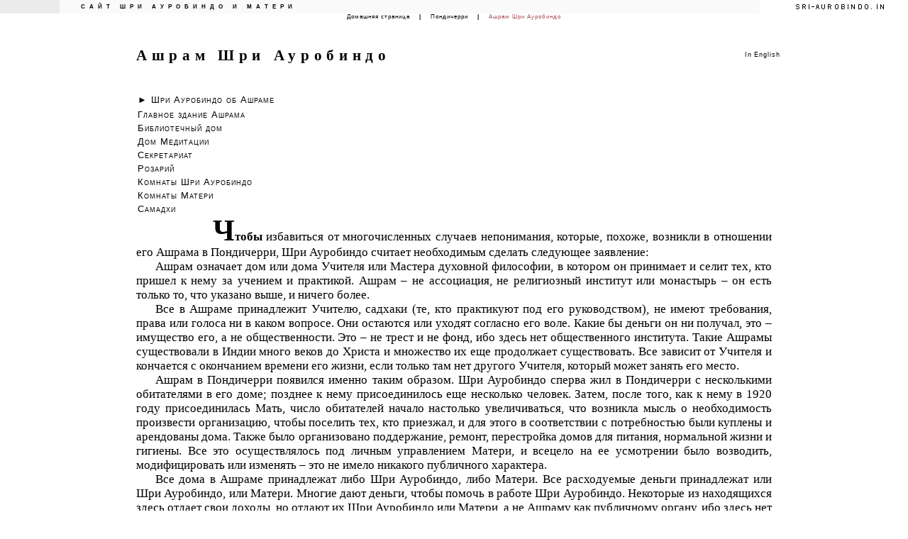

--- FILE ---
content_type: text/html
request_url: https://sri-aurobindo.co.in/ashram/index.htm
body_size: 5701
content:
<html>
<head>
	<meta http-equiv="Content-Language" content="ru">
	<meta http-equiv="Content-Type" content="text/html; charset=windows-1251">
	<link href="../css/main.css" rel="stylesheet" type="text/css">
	<link href="../css/layout.css" rel="stylesheet" type="text/css">
	<link href="../css/template.css" rel="stylesheet" type="text/css">
	<link href="../css/active.css" rel="stylesheet" type="text/css">
	<script language="JavaScript" type="text/javascript" src="../scripts/unit_routine.js"></script>
	<script language="JavaScript" type="text/javascript" src="../scripts/adjust_image_doc.js"></script>
	<script language="JavaScript" type="text/javascript" src="../scripts/show_window.js"></script>
	<script language="JavaScript" type="text/javascript" src="../scripts/active_page.js"></script>
	<title>Шри Ауробиндо об Ашраме</title>
</head>
<body>
<div class="outer-all">
	<div id="site-header-grey-cell">
		&nbsp;
	</div>
	<div id="site-header-name">
		САЙТ ШРИ АУРОБИНДО И МАТЕРИ
	</div>
	<div id="site-header-domain-name">
		<a href="../index.htm" target="_parent" title="Домашняя страница" name="0">
		&nbsp;&nbsp;&nbsp;&nbsp;&nbsp;&nbsp;</a>
	</div>
	<div class="clr"></div>
	<div id="site-header-top-menu">
		<a title="Домашняя страница" target="_parent" href="../index.htm">Домашняя страница</a>
		<b class="separator">|</b>
		<a href="../images/pondicherry/index.htm">Пондичерри</a>
		<b class="separator">|</b> Ашрам Шри Ауробиндо
	</div>
</div>
<script language="JAVASCRIPT" type="text/javascript">
// <div id="id_attention"><p>Внимание! Ваш броузер не поддерживает JavaScript, будут работать неправильно!</p></div>
</script>
<noscript>
	<div id="id_attention">
		<p class="P5_0_0_0_j">Внимание! Чтобы страницы работали правильно, включите JavaScript!</p>
		<p class="P5_0_0_0_j"><a href="../no_java.htm" target="_blank">Как включить JavaScript</a></p>
	</div>
</noscript>
<p class="B-TIT">Ашрам Шри Ауробиндо</p>
<div align="center">
	<table border="0" width="70%" id="table9" cellpadding="2" style="border-collapse: collapse">
		<tr>
			<td width="50%">
			<p class="P5_0_0_0_j">
					<span class="sb_tit">&#9658; Шри Ауробиндо об Ашраме</span></p>
			</td>
			<td width="50%">&nbsp;</td>
		</tr>
		<tr>
			<td width="50%">
			<p class="P5_0_0_0_j"><span class="sb_tit">
			<a target="_self" href="ashram_main_building.htm">Главное здание Ашрама</a></span></p>
			</td>
			<td width="50%">
			<p class="M_TIT_LT_80"><span class="sb_tit">&nbsp; </span></p>
			</td>
		</tr>
		<tr>
			<td width="50%">
			<p class="P5_0_0_0_j"><span class="sb_tit">
			<a href="ashram_library_house.htm">Библиотечный дом</a></span></p>
			</td>
			<td width="50%">
			<p class="M_TIT_LT_80"><span class="sb_tit">&nbsp; </span></p>
			</td>
		</tr>
		<tr>
			<td width="50%">
			<p class="P5_0_0_0_j"><span class="sb_tit">
			<a href="ashram_meditation_house.htm">Дом Медитации</a></span></p>
			</td>
			<td width="50%">
			<p class="M_TIT_LT_80"><span class="sb_tit">&nbsp; </span></p>
			</td>
		</tr>
		<tr>
			<td width="50%">
			<p class="P5_0_0_0_j"><span class="sb_tit">
			<a href="ashram_secretariat.htm">Секретариат</a></span></p></td>
			<td width="50%">
			<p class="M_TIT_LT_80"><span class="sb_tit">&nbsp; </span></p>
			</td>
		</tr>
		<tr>
			<td width="50%">
			<p class="P5_0_0_0_j"><span class="sb_tit">
			<a href="ashram_rosary_house.htm">Розарий</a></span></p></td>
			<td width="50%">
			<p class="M_TIT_LT_80"><span class="sb_tit">&nbsp; </span></p>
			</td>
		</tr>
		<tr>
			<td width="50%">
			<p class="P5_0_0_0_j"><span class="sb_tit">
			<a href="ashram_sri_aurobindo_rooms.htm">Комнаты Шри Ауробиндо</a></span></p>
			</td>
			<td width="50%">
			<p class="M_TIT_LT_80"><span class="sb_tit">&nbsp; </span></p>
			</td>
		</tr>
		<tr>
			<td width="50%">
			<p class="P5_0_0_0_j"><span class="sb_tit">
			<a href="ashram_mother_rooms.htm">Комнаты Матери</a></span></p></td>
			<td width="50%">
			<p class="M_TIT_LT_80"><span class="sb_tit">&nbsp; </span></p>
			</td>
		</tr>
		<tr>
			<td width="50%">
			<p class="P5_0_0_0_j"><span class="sb_tit">
			<a href="ashram_samadhi.htm">Самадхи</a></span></p></td>
			<td width="50%">
			<p class="M_TIT_LT_80"><span class="sb_tit">&nbsp; </span></p>
			</td>
		</tr>
	</table>
</div>
<p class="P5_120_150_0_j"><span class="bukvica">Ч</span><b>тобы</b> избавиться 
от многочисленных 
случаев непонимания, которые, похоже, возникли в отношении его Ашрама в 
Пондичерри, Шри Ауробиндо считает необходимым сделать следующее заявление:</p>
<p class="P5_30_150_0_j">Ашрам означает дом или дома Учителя или Мастера 
духовной философии, в котором он принимает и селит тех, кто пришел к нему за 
учением и практикой. Ашрам – не ассоциация, не религиозный институт или 
монастырь – он есть только то, что указано выше, и ничего более.</p>
<p class="P5_30_150_0_j">Все в Ашраме принадлежит Учителю, садхаки (те, кто 
практикуют под его руководством), не имеют требования, права или голоса ни в 
каком вопросе. Они остаются или уходят согласно его воле. Какие бы деньги он ни 
получал, это – имущество его, а не общественности. Это – не трест и не фонд, ибо 
здесь нет общественного института. Такие Ашрамы существовали в Индии много веков 
до Христа и множество их еще продолжает существовать. Все зависит от Учителя и 
кончается с окончанием времени его жизни, если только там нет другого Учителя, 
который может занять его место.</p>
<p class="P5_30_150_0_j">Ашрам в Пондичерри появился именно таким образом. Шри 
Ауробиндо сперва жил в Пондичерри с несколькими обитателями в его доме; позднее 
к нему присоединилось еще несколько человек. Затем, после того, как к нему в 
1920 году присоединилась Мать, число обитателей начало настолько увеличиваться, 
что возникла мысль о необходимость произвести организацию, чтобы поселить тех, 
кто приезжал, и для этого в соответствии с потребностью были куплены и арендованы 
дома. Также было организовано поддержание, ремонт, перестройка домов для 
питания, нормальной жизни и гигиены. Все это осуществлялось под личным 
управлением Матери, и всецело на ее усмотрении было возводить, модифицировать 
или изменять – это не имело никакого публичного характера.</p>
<p class="P5_30_150_0_j">Все дома в Ашраме принадлежат либо Шри Ауробиндо, либо 
Матери. Все расходуемые деньги принадлежат или Шри Ауробиндо, или Матери. Многие 
дают деньги, чтобы помочь в работе Шри Ауробиндо. Некоторые из находящихся здесь 
отдает свои доходы, но отдают их Шри Ауробиндо или Матери, а не Ашраму как 
публичному органу, ибо здесь нет такового органа.</p>
<p class="P5_30_150_0_j">Ашрам не является ассоциацией; здесь нет учрежденного 
формирования, нет служащих, нет общего имущества, которым владела бы ассоциация, 
нет управляющего совета или комитета, нет деятельности общественного характера.</p>
<p class="P5_30_150_0_j">Ашрам не является политическим институтом; всякая связь 
с политической деятельностью отвергается теми, кто живет здесь. Всякая 
пропаганда – религиозная, политическая или общественная – должна избегаться 
обитателями.</p>
<p class="P5_30_150_0_j">Ашрам не является религиозным объединением. Те, кто 
здесь, пришли из всех религий, а некоторые не имеют религии. Здесь нет кредо или 
набора догм, нет управляющего религиозного органа; здесь есть только обучение Шри 
Ауробиндо и определенные психологические практики концентрации, медитации и т.д. 
для расширения сознания, восприимчивости к Истине, власти над желаниями, 
открытия божественного себя и сознания, запечатанного внутри каждого 
человеческого существа, для более высокой эволюции природы...</p>
<p class="D_RIGHT_20">Шри Ауробиндо<br>16 февраля 1934</p>
<p class="D-SOURCE_R150">The Mother. Agenda. &#8212; Volume 10. &#8212; 1969</p>
<p class="P5_30_150_0_j">Этот Ашрам был создан с иной целью, чем у других 
подобных институтов, – не для отречения от мира, а как центр и поле практики для 
эволюции иного рода и формы жизни, которая в конце будет движима более высоким 
духовным сознанием и воплощать более великую жизнь духа. Нет общего правила 
относительно стадии, на которой можно оставить обычную жизнь и прийти сюда; в 
каждом случае это зависит от персональной нужды, импульса и возможности или 
целесообразности этого шага.</p>
<p class="D-STAR">*</p>
<p class="P5_30_150_0_j">Этот Ашрам не такой, как другие, – его члены не 
являются Санньясинами; <span class="devan">mok&#7779;a</span> здесь не является 
единственной целью йоги. Что осуществляется здесь, это подготовка к работе – 
работе, которая будет основана на йогическом сознании и Йога-Шакти и которая не 
может иметь иного фундамента. До той поры от каждого члена здесь ожидается 
выполнение некоторой работы в Ашраме как части его духовной подготовки.</p>
<p class="D-STAR">*</p>
<p class="P5_30_150_0_j">Нет, быть в Ашраме недостаточно; нужно раскрыться 
Матери и отложить в сторону разум, с которым играли в мире.</p>
<p class="D-STAR">*</p>
<p class="P5_30_150_0_j">То, что вы пишите, показывает, что у вас было неверное 
представление о работе. Работа в Ашраме не предназначена для служения 
человечеству или его части, называемой садхаками Ашрама. Не является она также и 
благоприятным случаем для радостной общественной жизни, потока сантиментов и 
привязанностей между садхаками и выражения витальных движений, свободного 
витального взаимообмена с кем-то или со всеми. Эта работа предполагалась 
служением Божеству и полем для внутреннего раскрытия Божеству, сдачи одному 
Божеству, отвергания эго и всех обычных витальных движений, обучения 
психическому росту, неэгоистичности, послушанию, отречению ото всякого 
ментального, витального и прочего самоутверждения ограниченной персональности. 
Самоутверждение не является целью, формация коллективного витального эго тоже не 
является целью. Растворение маленького эго в объединении с Божеством, очищение, 
сдача, замена Божественным руководством собственного невежественного руководства 
собою, основанного на собственных персональных идеях и персональных чувствах, 
есть цель Кармайоги, сдача своей собственной воли Божественной Воле.</p>
<p class="D-STAR">*</p>
<p class="P5_30_150_0_j">Здесь нет формальной инициации, достаточно принятия, но 
я обычно не принимаю, пока не увижу или пока Мать не увидит самого человека, или 
если нет ясного знака, что он предназначен для этой йоги. Иногда те, кто желают 
быть учениками, видятся мне во сне или видении до принятия.</p>
<p class="D-SOURCE_R150">Sri Aurobindo. Sri Aurobindo Birth Centenary Library 
in 30 Volumes. &#8212; Volume 23. &#8212; Letters on Yoga.-P.2-3</p>
<p class="P5_30_150_0_j">Ашрам, каков он сейчас, не идеален, для этого все его 
члены должны жить в духовном сознании, а не в обычном эгоистическом уме и 
главным образом раджасической витальной природе. Но все равно, Ашрам является 
первой формой, которую приняло наше усилий, поле, на котором должна быть сделана 
подготовительная работа. Мать должна поддерживать его, и для этого нужен весь 
этот порядок и организация, а это невозможно без правил и дисциплины. Дисциплина 
даже необходима для преодоления эго, ментальных предпочтений и раджасической 
витальной природы, по крайней мере как помощь. Если бы эти вещи были уже 
преодолены, внешние правила и т.п. были бы нужны меньше; спонтанное согласие, 
единство, гармония и спонтанная правильная деятельность могли бы занять их 
место. Но пока положение вещей сохраняется, отвергание или отказ от дисциплины 
кроме как той, что люди решают или не решают установить для себя сами, привел бы 
к провалу и катастрофе.</p>
<p class="D-STAR">*</p>
<p class="P5_30_150_0_j">Независимая работа не существует в Ашраме. Все 
организовано и взаимосвязано, ни главы департаментов, ни работники не 
независимы. Учиться субординации и кооперации необходимо для всякой коллективной 
работы; без этого здесь был бы хаос.</p>
<p class="D-STAR">*</p>
<p class="P5_30_150_0_j">Есть только два возможных фундамента для материальной 
жизни здесь. Один заключается в том, что вы являетесь членом Ашрама, базируясь 
на принципе самоотдачи и сдачи. Вы принадлежите Божеству и все, что вы имеете, 
принадлежит Божеству; отдавая вы отдаете не то, что принадлежит вам, а то, что 
уже принадлежит Божеству. Здесь нет вопроса оплаты или вознаграждения, нет 
торга, нет места требованию или желанию. Мать одна руководит и организует вещи 
образом, наилучшим в пределах тех средств, которые находятся в ее распоряжении, 
и с учетом возможностей ее инструментов. Она не обязана действовать в 
соответствии со стандартами или витальными желаниями или требованиям садхаков; 
она не обязана использовать демократическое равенство в том, как она обращается 
с ними. Она вольна иметь дело с каждым в соответствии с тем, что она видит его 
истинной нуждою, или с тем, что является наилучшим для него в его духовном 
прогрессе. Никто не может быть ее судьей или навязывать ей свое собственное 
правило или стандарт; она одна может создавать правила, и она может также 
отказываться от них, если она считает нужным, но никто не может требовать, чтобы 
она делала это. Персональные требования и желания не могут навязываться ей. Если 
кто-то находит что-то реально необходимым, если это относится к сфере, 
отведенной ему, он может это сделать, но если она не дает санкции, он должен 
удовлетвориться и оставить это. Это – духовная дисциплина, в которой тот, кто 
представляет или воплощает Божественную Истину, является центром. Либо она 
является им и все это является само собой разумеющимся, либо она не является им 
и тогда вам нет нужды оставаться здесь. Каждый может идти своим собственным 
путем и здесь нет ни Ашрама, ни йоги.</p>
<p class="P5_30_150_0_j">Если, с другой стороны, человек не готов быть членом 
Ашрама или подчиняться дисциплине, однако принимается до определенного места в 
Йогу, он остается в стороне и сам несет свои собственные издержки. Для него нет 
дисциплины на материальном плане, кроме как правил, необходимых для безопасности 
труда, нет материальной ответственности за Мать.</p>
<p class="D-SOURCE_R150">Sri Aurobindo. Sri Aurobindo Birth Centenary Library 
in 30 Volumes. &#8212; Volume 25. &#8212; The Mother</p>
<div align="center">
	<div class="outer-70">
		<div ID="nav_back">&nbsp;</div>
		<div ID="nav_up">&nbsp;</div>
		<div ID="nav_forv"><a href="ashram_samadhi.htm">вперед &#9658;</a></div>
		<div class="clr"></div>
	</div>
</div>
<div class="block_lang">
	<p class="P1_0_0_0"><a name="0" href="index_e.htm">In English</a></p>
</div>
<div id="win_prop_proc" title="100,100" style="DISPLAY: none"></div>
<div id="file_fin"></div>
</body>
</html>

--- FILE ---
content_type: text/css
request_url: https://sri-aurobindo.co.in/css/main.css
body_size: 514
content:
body,
html
{
	margin:0px;
	padding:0px;
	height:100%;
	border:none;
}
body
{
	background-color:#FFFFFF;
	color:#000000;
	font-size:medium;
	font-family:"Times New Roman", "Times CY", "Nimbus Roman No9 L", serif;
}
.brs
{
	padding-top:20px;
	padding-left:15%;
	padding-right:5%;
}
a
{
	text-decoration:none;
	color:#000000;
}
a:visited
{
	color:#555555;
}
a:hover
{
	color:#555555;
	text-decoration:underline;
}
a sup
{
	text-decoration:none;
	font-family:"Arial", "Helvetica CY", "Nimbus Sans L", Helvetica, sans-serif;
	font-size:80%;
	margin-left:3px;
	margin-right:3px;
	padding-right:3px;
	background-color:#FAFAFA;
	border-left:3px solid #FAFAFA;
	border-bottom:1px solid #DADADA;
	border-right:1px solid #DADADA;
}
i a sup
{
	font-style:normal;
}
H1,
H2,
H3,
H4
{
	margin:10px 0px;
	font-family:"Arial", "Helvetica CY", "Nimbus Sans L", Helvetica, sans-serif;
	padding:0px;
	font-weight:bold;
}
H1
{
	text-align:right;
	color:#808080;
	font-size:75%;
	letter-spacing:1pt;
}
H2
{
	text-align:left;
	color:#000000;
	font-size:65%;
	letter-spacing:4pt;
}
H3
{
	text-align:center;
	color:#000000;
	font-size:70%;
	letter-spacing:2px;
	font-variant:small-caps;
}
H4
{
	text-align:left;
	padding-left:30px;
	color:#000000;
	font-size:55%;
	letter-spacing:4pt;
	font-variant:small-caps;
}
li p
{
	margin-bottom:0px;
}

--- FILE ---
content_type: text/css
request_url: https://sri-aurobindo.co.in/css/layout.css
body_size: 1859
content:
#site-header-grey-cell
{
	float:left;
	width:5%;
	padding-top:5px;
	padding-bottom:5px;
	padding-left:10px;
	padding-right:10px;
	margin:0px;
	font-weight:bold;
	font-family:"Arial", "Helvetica CY", "Nimbus Sans L", Helvetica, sans-serif;
	font-size:50%;
	background-color:#EBEBEB;
}
#site-header-name
{
	float:left;
	width:74%;
	padding-top:5px;
	padding-bottom:5px;
	padding-left:30px;
	padding-right:10px;
	margin:0px;
	font-size:50%;
	font-family:"Arial", "Helvetica CY", "Nimbus Sans L", Helvetica, sans-serif;
	font-weight:bold;
	letter-spacing:6px;
	background-color:#FAFAFA;
}
#site-header-domain-name
{
	float:right;
	background-color:#FFFFFF;
	width:15%;
	padding-top:5px;
	padding-bottom:5px;
	padding-left:0px;
	padding-right:0px;
	margin:0px;
	font-weight:bold;
	font-family:"Arial", "Helvetica CY", "Nimbus Sans L", Helvetica, sans-serif;
	font-size:50%;
	color:#000000;
	text-decoration:none;
	text-align:center;
	letter-spacing:15px;

	background-image: url("../dn.gif");
	background-position: center center;
	background-repeat: no-repeat;
	/*background-size: cover;*/
}
#site-header-top-menu
{
	padding-top:0px;
	text-align:center;
	font-family:"Arial", "Helvetica CY", "Nimbus Sans L", Helvetica, sans-serif;
	font-size:50%;
	letter-spacing:1px;
	color:#AA5555;
}
.separator
{
	margin-left:10px;
	margin-right:10px;
	color:#000000;
}
#nav_back,
#nav_forv,
#nav_up
{
	float:left;
	width:33%;
	margin-top:10%;
	padding-top:20px;
	font-family:"Arial", "Helvetica CY", "Nimbus Sans L", Helvetica, sans-serif;
	font-size:70%;
	letter-spacing:1px;
	background:url(../bord_bot.gif) repeat-x 0% 0%;
}
#nav_back
{
	text-align:left;
}
#nav_up
{
	text-align:center;
}
#nav_forv
{
	text-align:right;
}
#plaeyr_snd
{
	margin-left:15%;
	margin-right:15%;
	margin-top:30px;
	margin-bottom:20px;
	text-align:right;
}
.block_lang
{
	position:absolute;
	top:10%;
	left:82%;
	width:15%;
	font-size:90%;
	text-align:right;
}
.block_lang_big
{
	position:absolute;
	top:40px;
	width:90%;
	margin:0px;
	margin-left:5%;
	margin-right:5%;
	font-family:"Arial", "Helvetica CY", "Nimbus Sans L", Helvetica, sans-serif;
	font-size:55%;
	letter-spacing:1.5pt;
	text-align:center;
}
.top-40
{
	margin-top:40px;
	text-align:right;
}
.top-20
{
	margin-top:20px;
}
.block_height_5
{
	margin:0px;
	padding:0px;
	line-height:5px;
}
.outer-all
{
	width:100%;
}
.outer-95
{
	width:95%;
}
.outer-90
{
	width:90%;
}
.outer-80
{
	width:80%;
}
.outer-70
{
	width:70%;
}
.block-page
{
	width:97%;
	margin-left:50px;
	margin-top:10px;
	margin-bottom:20px;
	padding-top:90px;
	padding-bottom:100px;
	padding-left:40px;
	padding-right:5px;
	border-left:1px solid #EAEAEA;
	border-right:1px solid #EAEAEA;
	border-bottom:1px solid #000000;
	border-top:1px solid #EFEFEF;
	background:#FAFAFA url(../back_page.jpg) repeat-y;
}
.block-page_4
{
	width:80%;
	margin-left:0px;
	margin-right:0px;
	margin-top:10px;
	margin-bottom:20px;
	padding-top:20px;
	padding-bottom:20px;
	padding-left:30px;
	padding-right:5px;
	border-left:1px solid #EAEAEA;
	border-right:1px solid #DADADA;
	border-bottom:1px solid #000000;
	border-top:1px solid #EFEFEF;
}
.block-left
{
	float:left;
	margin-right:10px;
}
.block-right
{
	float:left;
	margin-left:10px;
}
.clr
{
	clear:both;
}
.block_10proc,
.block_15proc,
.block_20proc,
.block_30proc,
.block_35proc,
.block_40proc,
.block_50proc,
.block_5proc,
.block_70proc,
.block_80proc
{
	float:left;
}
.block_15proc_r,
.block_20proc_r,
.block_30proc_r,
.block_35proc_r,
.block_40proc_r,
.block_50proc_r,
.block_70proc_r,
.block_80proc_r,
.block_90proc_r
{
	float:right;
}
.block_10proc,
.block_15proc,
.block_15proc_r,
.block_20proc,
.block_20proc_r,
.block_30proc,
.block_30proc_r,
.block_35proc,
.block_35proc_r,
.block_40proc,
.block_40proc_r,
.block_50proc,
.block_50proc_r,
.block_5proc,
.block_70proc,
.block_70proc_r,
.block_80proc,
.block_80proc_r,
.block_90proc_r
{
	margin:0px;
	padding:0px 10px;
}
.block_5proc
{
	width:4%;
}
.block_10proc
{
	width:9%;
}
.block_15proc,
.block_15proc_r
{
	width:14%;
}
.block_20proc,
.block_20proc_r
{
	width:19%;
}
.block_30proc,
.block_30proc_r
{
	width:29%;
}
.block_35proc,
.block_35proc_r
{
	width:34%;
}
.block_40proc,
.block_40proc_r
{
	width:39%;
}
.block_50proc,
.block_50proc_r
{
	width:49%;
}
.block_70proc,
.block_70proc_r
{
	width:69%;
}
.block_80proc,
.block_80proc_r
{
	width:79%;
}
.block_90proc_r
{
	width:89%;
}
.block_gray_150
{
	margin-top:10px;
	margin-bottom:40px;
	margin-left:15%;
	margin-right:15%;
	padding-top:10px;
	padding-bottom:15px;
	padding-left:20px;
	padding-right:20px;
	width:100%;
	background-color:#F5F5F5;
	border-bottom:1px solid #000000;
	border-top:5px solid #FAFAFA;
}
.block_gray_bord
{
	margin:20px;
	padding:10px;
	background-color:#FAFAFA;
	border-top:1px solid #E0E0E0;
	border-left:1px solid #E0E0E0;
	border-right:2px solid #A0A0A0;
	border-bottom:2px solid #A0A0A0;
}
.cell-1
{
	background-color:#FFFFFF;
	padding:3px 0px;
	margin:0px;
	font-size:70%;
	font-family:"Arial", "Helvetica CY", "Nimbus Sans L", Helvetica, sans-serif;
	text-align:left;
	font-weight:bold;
}
.cell-2
{
	background-color:#FFFFFF;
	padding:3px 10px;
	margin:0px;
	font-size:105%;
	letter-spacing:0.5pt;
	font-family:"Times New Roman", "Times CY", "Nimbus Roman No9 L", serif;
	text-align:justify;
}
.cell-3,
.cell-3w
{
	background-color:#F5F5F5;
	border-top:5px solid #FFFFFF;
	padding-top:10px;
	padding-bottom:2px;
	padding-left:0px;
	padding-right:5px;
	margin:0px;
	font-size:65%;
	font-family:"Arial", "Helvetica CY", "Nimbus Sans L", Helvetica, sans-serif;
	letter-spacing:0.5pt;
	width:200px;
}
.cell-3w
{
	background-color:#FFFFFF;
}
.bord_r
{
	border-right:1px solid #777777;
}
.white_scroll
{
	scrollbar-base-color:#F0F0F0;
	scrollbar-shadow-color:#CACACA;
	scrollbar-track-color:#FFFFFF;
}
.block_lit_gr
{
	margin-top:20px;
	margin-left:4%;
	padding-top:10px;
	padding-bottom:10px;
	padding-left:10%;
	padding-right:20px;
	border-bottom:1px solid #DADADA;
	border-top:1px solid #DADADA;
	background-color:#FAFAFA;
	font-size:80%;
}
.btn_down,
.btn_over,
.btn_up,
.btn_up_30
{
	display:block;
	margin:5px 0px;
	padding-top:0px;
	padding-bottom:0px;
	padding-left:10px;
	padding-right:3px;
	line-height:20px;
	border-top:1px solid #FAFAFA;
	border-left:1px solid #FAFAFA;
	border-bottom:1px solid #EAEAEA;
	border-right:1px solid #EAEAEA;
	color:#000000;
	background-color:#FFFFFF;
	cursor:pointer;
	text-indent:0px;
	text-decoration:none;
	font-family:"Arial", "Helvetica CY", "Nimbus Sans L", Helvetica, sans-serif;
	font-size:90%;
	font-weight:normal;
	letter-spacing:0.7pt;
}
.btn_down
{
	border-top:1px solid #BABABA;
	border-left:1px solid #BABABA;
	border-bottom:1px solid #FAFAFA;
	border-right:1px solid #FAFAFA;
	color:#700000;
	background-color:#EAEAEA;
}
.btn_over
{
	border-top:1px solid #DADADA;
	border-left:1px solid #D0D0D0;
	border-bottom:1px solid #EAEAEA;
	border-right:1px solid #EAEAEA;
	color:#333333;
	background-color:#FAFAFA;
}
.btn_up_30
{
	text-indent:30px;
}
input.btn
{
	border-top:3px double #DADADA;
	border-left:3px double #DADADA;
	border-bottom:1px solid #808080;
	border-right:1px solid #808080;
	font-size:80%;
	text-indent:0px;
	line-height:18px;
}
input.txt
{
	line-height:24px;
	font-family:"Courier New","Nimbus Mono L", "Courier", monospace;
	letter-spacing:0.5pt;
}
.full_height
{
	height:100%;
}
.height_80
{
	height:80%;
}
#HLP_OUTER
{
	width:550px;
	height:350px;
	position:absolute;
	left:0px;
	top:0px;
	overflow:hidden;
	background-color:#FFFFFF;
	visibility:hidden;
}
#HLP_TITLE_TEXT
{
	width:540px;
	height:35px;
	position:absolute;
	top:0px;
	left:0px;
	border-top:3px solid #BECEEF;
	border-bottom:2px solid #2B54AA;
	border-left:3px solid #EAEAEA;
	border-right:2px solid #2B54AA;
	background-color:#7799DD;
	overflow:hidden;
	text-align:right;
	padding:0px;
	margin:0px;
}
#HLP_TITLE
{
	width:540px;
	height:35px;
	position:absolute;
	top:0px;
	left:0px;
	overflow:hidden;
	text-align:right;
	background:url(/images/bg_transp.gif);
}
#HLP_INNER
{
	width:550px;
	height:315px;
	position:absolute;
	top:25px;
	background-color:#FFFFFF;
	overflow:hidden;
}
#HLP_TEXT
{
	width:540px;
	height:315px;
	background-color:#FAFAFA;
	border-bottom:3px solid #BABABA;
	border-right:3px solid #ADADAD;
	border-left:3px solid #EAEAEA;
	overflow:auto;
	padding-left:5px;
	padding-top:10px;
	padding-right:5px;
}
.HLP_brs
{
	padding-top:0px;
	padding-left:3%;
	padding-right:3%;
}
#file_fin
{
	height:85%;
}
.ottochie
{
	background:url(../bord_ottochie.gif) repeat-x 0% 0%;
}
.block_top-10
{
	position:relative;
	top:-10%;
}

--- FILE ---
content_type: text/css
request_url: https://sri-aurobindo.co.in/css/active.css
body_size: 1267
content:
.flowers_rubrika,
a:visited.simple_visited
{
	color:#AA5555;
}
a.button_down,
a.button_symlpe_down,
a.button_symlpe_up,
a.button_up,
a.jblock,
a.jblock_active
{
	width:100%;
	display:block;
	cursor:pointer;
	voice-family:inherit;
	border:0px;
	text-decoration:none;
	color:#000000;
}
html>body a.button_down,
html>body a.button_symlpe_down,
html>body a.button_symlpe_up,
html>body a.button_up,
html>body a.jblock,
html>body a.jblock_active
{
	width:100%;
}
a:hover.jblock
{
	text-decoration:none;
}
a:hover.jblock_active
{
	text-decoration:none;
	color:#000000;
	background-color:#FAFAFA;
}
a.button_down,
a.button_symlpe_down,
a.button_symlpe_up,
a.button_up
{
	line-height:25px;
	border-top:1px solid #FFFFFF;
	border-bottom:1px solid #EAEAEA;
	padding-left:25px;
	background:url(../images/plus.gif) no-repeat 0% 50%;
}
a.button_symlpe_down,
a.button_symlpe_up
{
	border:0px;
}
a.button_down,
a.button_symlpe_down
{
	background:url(../images/minus.gif) no-repeat 0% 50%;
}
a.button_down
{
	background-color:#F5F5F5;
	border-top:1px solid #E0E0E0;
	border-bottom:1px solid #F0F0F0;
}
a:hover.button_up
{
	background:url(../images/plus.gif) no-repeat 0% 50%;
}
a:hover.button_down,
a:hover.button_symlpe_down
{
	background:url(../images/minus.gif) no-repeat 0% 50%;
}
a:hover.button_down,
a:hover.button_symlpe_down,
a:hover.button_symlpe_up,
a:hover.button_up
{
	text-decoration:none;
	color:#000000;
	background-color:#FAFAFA;
}
a.button2_down,
a.button2_up
{
	width:90%;
	display:block;
	cursor:pointer;
	line-height:24px;
	color:#000000;
}
html>body a.button2_down,
html>body a.button2_up
{
	width:90%;
}
a.button2_up
{
	background:#FDFDFD;
	border-right:1px solid #AAAAAA;
	border-top:1px solid #DADADA;
	border-left:1px solid #DADADA;
	border-bottom:1px solid #AAAAAA;
}
a.button2_down
{
	background:#F0F0F0;
	border-bottom:1px solid #CACACA;
	border-right:1px solid #CACACA;
	border-top:1px solid #A0A0A0;
	border-left:1px solid #A0A0A0;
}
a:hover.button2_down,
a:hover.button2_up
{
	text-decoration:none;
}
a:hover.button2_up
{
	color:#FA0000;
	background:#FFFFFF;
	border-bottom:1px solid #808080;
	border-right:1px solid #808080;
	border-top:1px solid #DADADA;
	border-left:1px solid #EAEAEA;
}
a:hover.button2_down
{
	color:#808080;
}
a.mainlevel_2_grey,
a.mainlevel_2_white
{
	display:block;
	width:100%;
	cursor:pointer;
	voice-family:inherit;
	line-height:21px;
	text-decoration:none;
	color:#000000;
}
a.mainlevel,
a.mainlevel_2,
a.mainlevel_grey,
a.mainlevel_white
{
	width:100%;
	padding-left:10px;
	padding-right:3px;
	padding-top:0px;
	padding-bottom:0px;
	margin:2px 0px;
	display:block;
	cursor:pointer;
	voice-family:inherit;
	line-height:21px;
	border-left:1px solid #FFFFFF;
	border-top:1px solid #FFFFFF;
	border-right:1px solid #FFFFFF;
	border-bottom:1px solid #FFFFFF;
	text-decoration:none;
	text-indent:5px;
	font-family:"Arial", "Helvetica CY", "Nimbus Sans L", Helvetica, sans-serif;
	font-size:75%;
	font-weight:normal;
	color:#000000;
	letter-spacing:0.5pt;
}
a.mainlevel_text_grey
{
	width:100%;
	padding:0px;
	margin:0px;
	display:block;
	cursor:pointer;
	voice-family:inherit;
	line-height:21px;
	border-left:1px solid #FFFFFF;
	border-top:1px solid #FFFFFF;
	border-right:1px solid #FFFFFF;
	border-bottom:1px solid #FFFFFF;
	text-decoration:none;
	color:#000000;
}
html>body a.mainlevel,
html>body a.mainlevel_2,
html>body a.mainlevel_grey,
html>body a.mainlevel_text_grey,
html>body a.mainlevel_white
{
	width:100%;
}
a:hover.mainlevel,
a:hover.mainlevel_2,
a:hover.mainlevel_2_white,
a:hover.mainlevel_grey,
a:hover.mainlevel_text_grey
{
	background:#FAFAFA;
	text-decoration:none;
	color:#000000;
}
a:hover.mainlevel_2_grey,
a:hover.mainlevel_white
{
	background:#FFFFFF;
	text-decoration:none;
	color:#000000;
}
a.mainlevel_grey,
a.mainlevel_text_grey
{
	background-color:#F5F5F5;
}
a.mainlevel_2_grey
{
	background-color:#FAFAFA;
}
a.mainlevel_white
{
	border-top:0px;
	border-bottom:0px;
	border-left:0px;
	border-right:0px;
}
a.mainlevel_2
{
	padding-left:3px;
	padding-right:3px;
	line-height:22px;
	font-size:100%;
}
a.mainlevel_2
{
	line-height:20px;
	font-size:90%;
}
a.mainlevel_big
{
	width:100%;
	padding:0px;
	margin:1px 0px;
	display:block;
	cursor:pointer;
	voice-family:inherit;
	line-height:35px;
	text-decoration:none;
	text-indent:0px;
	font-family:"Arial", "Helvetica CY", "Nimbus Sans L", Helvetica, sans-serif;
	font-weight:normal;
	color:#000000;
	border-bottom:1px solid #EAEAEA;
}
html>body a.mainlevel_big
{
	width:100%;
}
a:visited.mainlevel_2_grey,
a:visited.mainlevel_2_white,
a:visited.mainlevel_big
{
	color:#000000;
}
a:hover.mainlevel_big
{
	text-decoration:none;
	color:#000000;
	background:#F5F5F5;
	border-bottom:1px solid #DADADA;
}
a.headerlevel
{
	width:100%;
	padding:0px;
	margin:1px 0px;
	display:block;
	cursor:pointer;
	voice-family:inherit;
	line-height:35px;
	text-decoration:none;
	text-indent:10px;
	font-family:"Arial", "Helvetica CY", "Nimbus Sans L", Helvetica, sans-serif;
	font-size:100%;
	font-weight:bold;
	color:#909090;
	letter-spacing:1pt;
}
html>body a.headerlevel
{
	width:100%;
}
a:visited.headerlevel
{
	color:#909090;
}
a:hover.headerlevel
{
	text-decoration:none;
	color:#000000;
	background:#FAFAFA;
}
.n_a,
.table_noactive
{
	background-color:transparent;
	cursor:default;
}
.grey_act_on,
.table_active,
.white_act_on
{
	cursor:pointer;
	background:#FAFAFA;
}
.grey_act_on,
.white_act_on
{
	background:#F5F5F5;
}
a.lnk_names,
a.lnk_names:visited
{
	color:#704000;
	cursor:default;
}
a.lnk_active,
a.lnk_active:visited,
a.shhlp,
a.shhlp:visited
{
	color:#003399;
	cursor:default;
}
a.lnk_active:hover,
a.lnk_names:hover,
a.shhlp:hover
{
	cursor:help;
	text-decoration:none;
	color:#990000;
}
#id_attention
{
	margin:20px;
	text-decoration:none;
	text-indent:9px;
	color:#DD5555;
	font-family:"Arial", "Helvetica CY", "Nimbus Sans L", Helvetica, sans-serif;
	font-size:7pt;
	font-weight:bold;
	letter-spacing:1pt;
}
a.var_text sup
{
	color:#FF5555;
}
a:hover.var_text,
a:hover.var_text2
{
	background-color:#EEE0CC;
}
a.sa_note sup
{
	background-color:#DAF1FC;
	font-weight:bold;
	color:#0B6088;
}
a:hover.sa_note
{
	background-color:#DAF1FC;
}
.var_text2 span.ftn img
{
	display:none;
}

--- FILE ---
content_type: application/javascript
request_url: https://sri-aurobindo.co.in/scripts/show_window.js
body_size: 434
content:

function ShowWindow(url,w,h,ShowToolBar){var sreen_width_max=screen.availWidth;var sreen_height_max=screen.availHeight;var b=false;var s;var IsScrollBarShown='no';if(typeof ShowToolBar=='undefined'){ShowToolBar=false;}
if(typeof w=='undefined'){w=sreen_width_max-30;}else{if(sreen_width_max-30<w){w=sreen_width_max-30;IsScrollBarShown='yes';}}
if(typeof h=='undefined'){h=sreen_height_max-20;}else{if(sreen_height_max-30<h){IsScrollBarShown='yes';h=sreen_height_max-30;}}
if(b==true){w=w+20;h=h+20;IsScrollBarShown='yes';}
if(ShowToolBar){s="width="+sreen_width_max+",height="+sreen_height_max+",toolbar=yes,location=yes,directories=yes,status=yes,menubar=yes,fullscreen=no, scrollbars=yes,copyhistory=yes,resizable=yes, maximize=yes";}
else{s="width="+w+",height="+h+",toolbar=no,location=no,directories=no,status=no,menubar=no,fullscreen=no, scrollbars=yes,copyhistory=no,resizable=yes, maximize=no";}
url=url.toLowerCase();var rz=0;var rz=window.open(url,'_blank',s);if(rz){return false;}
return true;}

--- FILE ---
content_type: application/javascript
request_url: https://sri-aurobindo.co.in/scripts/unit_routine.js
body_size: 236
content:

function getObject(obj){if(document.all){if(typeof obj=='string'){return document.all(obj);}else{return obj.style;}}
if(document.getElementById){if(typeof obj=='string'){return document.getElementById(obj);}else{return obj.style;}}
return null;}
if(!String.prototype.trim){String.prototype.trim=function(){return this.replace(/^\s+|\s+$/g,'');};String.prototype.ltrim=function(){return this.replace(/^\s+/,'');};String.prototype.rtrim=function(){return this.replace(/\s+$/,'');};String.prototype.fulltrim=function(){return this.replace(/(?:(?:^|\n)\s+|\s+(?:$|\n))/g,'');};}

--- FILE ---
content_type: application/javascript
request_url: https://sri-aurobindo.co.in/scripts/active_page.js
body_size: 1805
content:

var MarkedObj=0;function ClickObj(){window.event.cancelBubble=true;var ClickedObj=window.event.srcElement;if(ClickedObj.className=="table_active"){var s=ClickedObj.innerHTML;var a=s.indexOf('href="');if(a>1){s=s.slice(a+6);a=s.indexOf('"');if(a>1){s=s.slice(0,a);if(s!=""){ShowWindow(s);}}}}}
function MarkElement(event_,Element,ClassOn,ClassOff)
{if(Element.className=="n_a"){return false;}
if(event_.type=="mouseover"){Element.className=ClassOn;}
else{Element.className=ClassOff;}}
function cancel_Event(e){e=e?e:window.event;if(e.stopPropagation){e.stopPropagation();}
if(e.preventDefault){e.preventDefault();}
e.cancelBubble=true;e.cancel=true;e.returnValue=false;return false;}
function MarkElementBicolor(event_,Element)
{if(Element.className=="n_a"){return false;}
if(event_.type=="mouseover"){if(Element.className=='white_act_off'){Element.className='white_act_on';return false;}
if(Element.className=='grey_act_off'){Element.className='grey_act_on';return false;}
if(Element.className=='white_noact_off'){Element.className='white_noact_on';return false;}
if(Element.className=='grey_noact_off'){Element.className='grey_noact_on';return false;}}
else{if(Element.className=='white_act_on'){Element.className='white_act_off';return false;}
if(Element.className=='grey_act_on'){Element.className='grey_act_off';return false;}
if(Element.className=='white_noact_on'){Element.className='white_noact_off';return false;}
if(Element.className=='grey_noact_on'){Element.className='grey_noact_off';return false;}}}
function GetRow(event_){var row=0;var elem=event_.target||event_.srcElement;while(!elem.tagName||!elem.tagName.match(/td|th|table/i)){elem=elem.parentNode;}
if(elem.parentNode.tagName=='TR'&&elem.parentNode.parentNode.tagName=='TBODY'){row=elem.parentNode;}
return row;}
function GetCell(event_){var cell=0;var elem=event_.target||event_.srcElement;while(!elem.tagName||!elem.tagName.match(/td|th|table/i)){elem=elem.parentNode;}
if(elem.tagName=='TD'&&elem.parentNode.tagName=='TR'){cell=elem;}
return cell;}
function GetInnerHref(obj){var s=obj.innerHTML;var a=s.indexOf('href="');if(a>1){s=s.slice(a+6);a=s.indexOf('"');if(a>1){s=s.slice(0,a);}}
else{s=obj.id;if(s=="w_me"){s=String.fromCharCode(109,97,105,108,116,111,58,97,100,109,105,110,64,97,117,114,111,98,105,110,100,111,46,114,117);}}
return s;}
function ShowInnerHref(obj,ShowToolBar,CheckScreen,UseSameWindow){var s;var a;if(typeof ShowToolBar=='undefined')ShowToolBar=false;if(typeof CheckScreen=='undefined')CheckScreen=false;if(typeof UseSameWindow=='undefined')UseSameWindow=false;s=GetInnerHref(obj);if(s==""){return false;}
a=s.indexOf('@');if(a>0){location.href=s;return true;}
if(CheckScreen){a=s.lastIndexOf('_1.');var s1='';if(screen.availWidth<1020){if(a!=-1){s1=s.slice(0,(a+1))+'2'+s.slice(a+2);}
else{a=s.lastIndexOf('_1_e.');if(a!=-1){s1=s.slice(0,(a+1))+'2'+s.slice(a+2);}}}
if(s1!=''){s=s1;}}
if(!UseSameWindow){ShowWindow(s,0,0,ShowToolBar);}
else{var link='';for(var i=0;i<document.links.length;i++){link=document.links[i].href;a=link.indexOf('#');if(a!=-1)link=link.slice(a);if(link==s){document.links[i].click();break;}}}}
var Gl_PStat=1;var Gl_Lang='eng';var Gl_LINK=0;function GetGlobalLink(parent_id){Gl_LINK=0;var link_id='~~'+parent_id;var a=link_id.indexOf('CLL_');if(a<1){return false;}
link_id="LNK_"+link_id.slice(a+4);var link=getObject(link_id);if(!link){return false;}
Gl_LINK=link;}
function SetPopupStat(){if(!opener)return null;if(!opener.document)return null;if(!opener.Gl_PStat)return null;switch(opener.Gl_PStat){case 1:opener.Gl_PStat=2;Gl_PStat=2;break;case 2:Gl_PStat=2;break;case 3:Gl_PStat=3;break;}}
function PopupClick(parent_id){GetGlobalLink(parent_id);if(!Gl_LINK){return false;}
var WPopUp=true;try{WPopUp=ShowWindow(Gl_LINK.href);}
catch(e){WPopUp=true;}
if(WPopUp){Gl_LINK.click();}}
function ActiveRow(tableId,ClassOn,ClassOff,ShowToolBar,CheckScreen,UseSameWindow){if(typeof ShowToolBar=='undefined')ShowToolBar=false;if(typeof CheckScreen=='undefined')CheckScreen=false;if(typeof UseSameWindow=='undefined')UseSameWindow=false;var table=getObject(tableId);table.onmouseover=table.onmouseout=function(event_){if(!event_){event_=window.event;}
var row=GetRow(event_);if(row){MarkElement(event_,row,ClassOn,ClassOff);}};table.onclick=function(event_){if(!event_){event_=window.event;}
cancel_Event(event_);var row=GetRow(event_);if(row){ShowInnerHref(row,ShowToolBar,CheckScreen,UseSameWindow);}};}
function ActiveRowPopup(tableId,ClassOn,ClassOff){var table=getObject(tableId);table.onmouseover=table.onmouseout=function(e){e=e?e:window.event;var row=GetRow(e);if(row){MarkElement(e,row,ClassOn,ClassOff);}};table.onclick=function(e){e=e?e:window.event;cancel_Event(e);var row=GetRow(e);if(row){PopupClick(row.id);}};}
function ActiveCell(tableId,ClassOn,ClassOff,ShowToolBar,CheckScreen,UseSameWindow){if(typeof ShowToolBar=='undefined')ShowToolBar=false;if(typeof CheckScreen=='undefined')CheckScreen=false;if(typeof UseSameWindow=='undefined')UseSameWindow=false;var table=getObject(tableId);table.onmouseover=table.onmouseout=function(event_){if(!event_){event_=window.event;}
var cell=GetCell(event_);if(cell){MarkElement(event_,cell,ClassOn,ClassOff);}};table.onclick=function(event_){if(!event_){event_=window.event;}
cancel_Event(event_);var cell=GetCell(event_);if(cell){ShowInnerHref(cell,ShowToolBar,CheckScreen,UseSameWindow);}};}
function ActiveCellPopup(tableId,ClassOn,ClassOff){var table=getObject(tableId);table.onmouseover=table.onmouseout=function(e){e=e?e:window.event;var cell=GetCell(e);if(cell){MarkElement(e,cell,ClassOn,ClassOff);}};table.onclick=function(e){e=e?e:window.event;cancel_Event(e);var cell=GetCell(e);if(cell){PopupClick(cell.id);}};}
function MarkObj(){window.event.cancelBubble=false;var obj=window.event.srcElement;if(obj){if(MarkedObj&&obj!=MarkedObj){MarkedObj.className="table_noactive";MarkedObj=0;}
if(obj.className=="table_noactive"){MarkedObj=obj;MarkedObj.className="table_active";}}}
function ActiveBicolorRow(tableId,ShowToolBar)
{if(typeof ShowToolBar=='undefined')ShowToolBar=false;var table=getObject(tableId);table.onmouseover=table.onmouseout=function(event_){if(!event_){event_=window.event;}
var row=GetRow(event_);if(row){MarkElementBicolor(event_,row);}};table.onclick=function(event_){if(!event_){event_=window.event;}
cancel_Event(event_);var row=GetRow(event_);if(row){ShowInnerHref(row,ShowToolBar);}};}
function ShowBlock(parent_obj,ClassUp,ClassDown){if(typeof ClassUp=='undefined')ClassUp='button_symlpe_up';if(typeof ClassDown=='undefined')ClassDown='button_symlpe_down';var child_=getObject('t'+parent_obj.name.slice(1));if(child_.style.display=="none"){child_.style.display="";if(ClassDown)parent_obj.className=ClassDown;}
else{child_.style.display="none";if(ClassUp)parent_obj.className=ClassUp;}
return false;}
var OldUnitNum='1';function ShowHideBlock(num,ShowDopBlock,ClassName,Style_Dislay){var obj=getObject('link_'+num);if(obj)obj.className=ClassName;obj=getObject('unit_'+num);if(obj)obj.style.display=Style_Dislay;if(ShowDopBlock){obj=getObject('unit__'+num);if(obj)obj.style.display=Style_Dislay;}}
function ShowOneBlock(parent_obj,ShowDopBlock,ClassUp,ClassDown){if(typeof ClassUp=='undefined')ClassUp='button2_up';if(typeof ClassDown=='undefined')ClassDown='button2_down';if(typeof ShowDopBlock=='undefined')ShowDopBlock=false;var NewUnitNum=parent_obj.id.slice(5);if(OldUnitNum==NewUnitNum)return false;ShowHideBlock(OldUnitNum,ShowDopBlock,ClassUp,"none");OldUnitNum=NewUnitNum;ShowHideBlock(NewUnitNum,ShowDopBlock,ClassDown,"");return false;}

--- FILE ---
content_type: application/javascript
request_url: https://sri-aurobindo.co.in/scripts/adjust_image_doc.js
body_size: 771
content:

function TCurrWin(){this.width=screen.availWidth-10;this.height=screen.availHeight-30;this.width_max=screen.availWidth;this.height_max=screen.availHeight;this.top=0;this.left=0;this.need_scroll="auto";}
var CurrWin=new TCurrWin();function GetProc(proc,all){var p=Math.round(all*proc/100);return p;}
function GetTwoNumbersFromString(s){var p=new Array(0,0);if(s==""){return p;}
var a=s.indexOf(',');if(a>1){p[0]=Math.round(s.slice(0,a));p[1]=Math.round(s.slice(a+1));}
else{p[0]=Math.round(s);p[1]=Math.round(s);}
return p;}
function Get_ImageDoc_Attr(){var p=new Array(0,0);var a=0;var doc_type=0;var v_scroll=32;var g_scroll=38;var doc=getObject('win_prop');if(doc){doc_type=1;}
else{doc=getObject('win_prop_proc');if(doc){doc_type=2;}
else{doc=getObject('win_prop_abs');if(doc){doc_type=3;}
else{doc_type=4;}}}
switch(doc_type){case 1:CurrWin.need_scroll="no";if(!doc.width){CurrWin.width=CurrWin.width_max;CurrWin.need_scroll="auto";}else{CurrWin.width=doc.width;}
if(!doc.height){CurrWin.need_scroll="auto";CurrWin.height=CurrWin.height_max;}else{CurrWin.height=doc.height;}
if((CurrWin.width>=CurrWin.width_max-v_scroll-5)&&(CurrWin.height<CurrWin.height_max-g_scroll)){CurrWin.width=CurrWin.width+v_scroll;CurrWin.height=CurrWin.height+g_scroll;}
if(CurrWin.width>CurrWin.width_max){CurrWin.width=CurrWin.width_max;CurrWin.height=CurrWin.height+g_scroll;CurrWin.need_scroll="yes";}
if(CurrWin.height>CurrWin.height_max){CurrWin.height=CurrWin.height_max;CurrWin.width=CurrWin.width+v_scroll;CurrWin.need_scroll="yes";}
break;case 2:p=GetTwoNumbersFromString(doc.title);CurrWin.need_scroll="no";if(p[0]>0){CurrWin.width=GetProc(p[0],CurrWin.width_max);}
else{CurrWin.need_scroll="auto";}
if(p[1]>0){CurrWin.height=GetProc(p[1],CurrWin.height_max);}
else{CurrWin.need_scroll="auto";}
CurrWin.need_scroll="auto";break;case 3:p=GetTwoNumbersFromString(doc.title);CurrWin.need_scroll="no";if(p[0]>0){CurrWin.width=p[0];}
else{CurrWin.need_scroll="auto";}
if(p[1]>0){CurrWin.height=p[1];}
else{CurrWin.need_scroll="auto";}}
if(CurrWin.width>CurrWin.width_max){CurrWin.width=CurrWin.width_max;CurrWin.need_scroll="auto";}
if(CurrWin.height>CurrWin.height_max){CurrWin.height=CurrWin.height_max;CurrWin.need_scroll="auto";}
CurrWin.top=Math.round((CurrWin.height_max-CurrWin.height)/2);;CurrWin.left=Math.round((CurrWin.width_max-CurrWin.width)/2);}
function AdjustImageDoc(){Get_ImageDoc_Attr();window.document.body.scroll=CurrWin.need_scroll;window.resizeTo(CurrWin.width,CurrWin.height);var a=CurrWin.height-document.body.clientHeight;if(a>0){if((a+CurrWin.height)<=(screen.availHeight-30)){window.resizeTo(CurrWin.width,CurrWin.height+a);}}
window.moveTo(CurrWin.left,CurrWin.top);window.opener='_';}
window.onload=AdjustImageDoc;